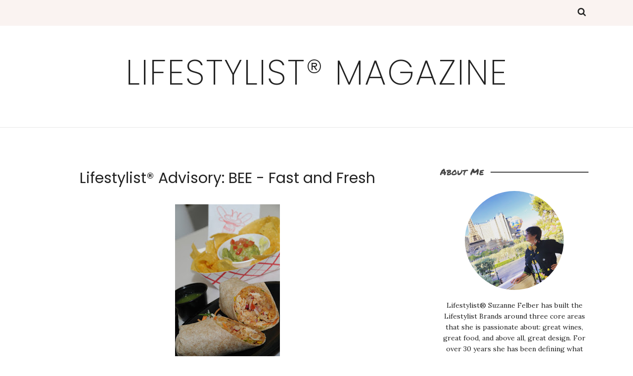

--- FILE ---
content_type: text/javascript; charset=UTF-8
request_url: http://www.lifestylistmagazine.com/feeds/posts/summary/?callback=jQuery11200038158667227482734_1768999766820&max-results=3&alt=json-in-script
body_size: 2681
content:
// API callback
jQuery11200038158667227482734_1768999766820({"version":"1.0","encoding":"UTF-8","feed":{"xmlns":"http://www.w3.org/2005/Atom","xmlns$openSearch":"http://a9.com/-/spec/opensearchrss/1.0/","xmlns$blogger":"http://schemas.google.com/blogger/2008","xmlns$georss":"http://www.georss.org/georss","xmlns$gd":"http://schemas.google.com/g/2005","xmlns$thr":"http://purl.org/syndication/thread/1.0","id":{"$t":"tag:blogger.com,1999:blog-3458241601894751513"},"updated":{"$t":"2024-12-18T19:28:24.005-08:00"},"category":[{"term":"Lifestylist"},{"term":"Lifestylist Designed"},{"term":"style"},{"term":"Lifestylist Brands"},{"term":"The Casa"},{"term":"eco-lifestylist"},{"term":"food"},{"term":"Amazon"},{"term":"Amazon Prime"},{"term":"Bernanke"},{"term":"CandysDirt.com"},{"term":"Cavco"},{"term":"Champion Homes"},{"term":"Erie Pennsylvania"},{"term":"Finger Lakes"},{"term":"IBS2012"},{"term":"International Builders Show"},{"term":"Lifestylist Travel"},{"term":"Mondavi Home"},{"term":"Palm Harbor Homes"},{"term":"PreFab Homes"},{"term":"San Francisco Bay Coffee"},{"term":"The Hammocks Apartments"},{"term":"Thermador"},{"term":"Travelocity"},{"term":"Woman Owned Business Club"},{"term":"ceramics"},{"term":"modular construction"}],"title":{"type":"text","$t":"Lifestylist® Magazine"},"subtitle":{"type":"html","$t":""},"link":[{"rel":"http://schemas.google.com/g/2005#feed","type":"application/atom+xml","href":"http:\/\/www.lifestylistmagazine.com\/feeds\/posts\/summary"},{"rel":"self","type":"application/atom+xml","href":"http:\/\/www.blogger.com\/feeds\/3458241601894751513\/posts\/summary?alt=json-in-script\u0026max-results=3"},{"rel":"alternate","type":"text/html","href":"http:\/\/www.lifestylistmagazine.com\/"},{"rel":"hub","href":"http://pubsubhubbub.appspot.com/"},{"rel":"next","type":"application/atom+xml","href":"http:\/\/www.blogger.com\/feeds\/3458241601894751513\/posts\/summary?alt=json-in-script\u0026start-index=4\u0026max-results=3"}],"author":[{"name":{"$t":"Lifestylist®"},"uri":{"$t":"http:\/\/www.blogger.com\/profile\/04184547526304221944"},"email":{"$t":"noreply@blogger.com"},"gd$image":{"rel":"http://schemas.google.com/g/2005#thumbnail","width":"32","height":"32","src":"\/\/blogger.googleusercontent.com\/img\/b\/R29vZ2xl\/AVvXsEiu29oREekLRMr6hgdJp4_g3_2YikvYZ_1QdvYhpLZye5g96kmVJqPI_vcAztN2lm20Sa93D0WFKc2Pv06Hm5PZnqbgKY4XpTAm7aRRya5MK0E9svNRx-ooO0VuCnnRIw\/s113\/SSF+Vegas.jpg"}}],"generator":{"version":"7.00","uri":"http://www.blogger.com","$t":"Blogger"},"openSearch$totalResults":{"$t":"188"},"openSearch$startIndex":{"$t":"1"},"openSearch$itemsPerPage":{"$t":"3"},"entry":[{"id":{"$t":"tag:blogger.com,1999:blog-3458241601894751513.post-2536994120304066425"},"published":{"$t":"2022-12-31T21:15:00.007-08:00"},"updated":{"$t":"2022-12-31T21:15:59.899-08:00"},"category":[{"scheme":"http://www.blogger.com/atom/ns#","term":"eco-lifestylist"},{"scheme":"http://www.blogger.com/atom/ns#","term":"food"},{"scheme":"http://www.blogger.com/atom/ns#","term":"Lifestylist"},{"scheme":"http://www.blogger.com/atom/ns#","term":"Lifestylist Brands"},{"scheme":"http://www.blogger.com/atom/ns#","term":"Lifestylist Designed"},{"scheme":"http://www.blogger.com/atom/ns#","term":"style"},{"scheme":"http://www.blogger.com/atom/ns#","term":"The Casa"}],"title":{"type":"text","$t":"Cheers to 2023!"},"summary":{"type":"text","$t":"\u0026nbsp;Happy New Year! We can't wait to see what 2023 has in store for us."},"link":[{"rel":"replies","type":"application/atom+xml","href":"http:\/\/www.lifestylistmagazine.com\/feeds\/2536994120304066425\/comments\/default","title":"Post Comments"},{"rel":"replies","type":"text/html","href":"http:\/\/www.lifestylistmagazine.com\/2022\/12\/cheers-to-2023.html#comment-form","title":"0 Comments"},{"rel":"edit","type":"application/atom+xml","href":"http:\/\/www.blogger.com\/feeds\/3458241601894751513\/posts\/default\/2536994120304066425"},{"rel":"self","type":"application/atom+xml","href":"http:\/\/www.blogger.com\/feeds\/3458241601894751513\/posts\/default\/2536994120304066425"},{"rel":"alternate","type":"text/html","href":"http:\/\/www.lifestylistmagazine.com\/2022\/12\/cheers-to-2023.html","title":"Cheers to 2023!"}],"author":[{"name":{"$t":"Lifestylist®"},"uri":{"$t":"http:\/\/www.blogger.com\/profile\/04184547526304221944"},"email":{"$t":"noreply@blogger.com"},"gd$image":{"rel":"http://schemas.google.com/g/2005#thumbnail","width":"32","height":"32","src":"\/\/blogger.googleusercontent.com\/img\/b\/R29vZ2xl\/AVvXsEiu29oREekLRMr6hgdJp4_g3_2YikvYZ_1QdvYhpLZye5g96kmVJqPI_vcAztN2lm20Sa93D0WFKc2Pv06Hm5PZnqbgKY4XpTAm7aRRya5MK0E9svNRx-ooO0VuCnnRIw\/s113\/SSF+Vegas.jpg"}}],"media$thumbnail":{"xmlns$media":"http://search.yahoo.com/mrss/","url":"https:\/\/blogger.googleusercontent.com\/img\/b\/R29vZ2xl\/AVvXsEjMdF4sjDOVMAXCu6w6m1W-EF_8lMqWfJr18cwtzDcu9YWWu0k0x6-wB_UoyljtItnMUjq6Klf25JgNDJVjvkGW67RQrXiDsPf91rO1QOjBouniYfnxy9fD8pdQmJjMQpxXYO2WV74QMfQH59F-aejIIWpKTsjr4rKJDmJZoHm9hkvtMxkfiZQ7Nrbw0Q\/s72-c\/The%20Lifestylist%20Brands.png","height":"72","width":"72"},"thr$total":{"$t":"0"}},{"id":{"$t":"tag:blogger.com,1999:blog-3458241601894751513.post-6525553714064044312"},"published":{"$t":"2018-07-13T19:13:00.001-07:00"},"updated":{"$t":"2018-07-13T19:13:57.828-07:00"},"category":[{"scheme":"http://www.blogger.com/atom/ns#","term":"Amazon"},{"scheme":"http://www.blogger.com/atom/ns#","term":"Amazon Prime"},{"scheme":"http://www.blogger.com/atom/ns#","term":"eco-lifestylist"},{"scheme":"http://www.blogger.com/atom/ns#","term":"San Francisco Bay Coffee"}],"title":{"type":"text","$t":"Becoming an Eco-Lifestylist"},"summary":{"type":"text","$t":"\n\nI can't tell you when the last time was that I used my regular coffee maker. Having a one cup machine is so much easier, less of a mess and my coffee is hot whenever I want it. What I don't like about most of the KCup machines though is how bad each of those little plastic cups are for the environment.\n\nAmazon recently invited this Lifestylist to become an Amazon Influencer, so I have been "},"link":[{"rel":"replies","type":"application/atom+xml","href":"http:\/\/www.lifestylistmagazine.com\/feeds\/6525553714064044312\/comments\/default","title":"Post Comments"},{"rel":"replies","type":"text/html","href":"http:\/\/www.lifestylistmagazine.com\/2018\/07\/becoming-eco-lifestylist.html#comment-form","title":"0 Comments"},{"rel":"edit","type":"application/atom+xml","href":"http:\/\/www.blogger.com\/feeds\/3458241601894751513\/posts\/default\/6525553714064044312"},{"rel":"self","type":"application/atom+xml","href":"http:\/\/www.blogger.com\/feeds\/3458241601894751513\/posts\/default\/6525553714064044312"},{"rel":"alternate","type":"text/html","href":"http:\/\/www.lifestylistmagazine.com\/2018\/07\/becoming-eco-lifestylist.html","title":"Becoming an Eco-Lifestylist"}],"author":[{"name":{"$t":"Lifestylist®"},"uri":{"$t":"http:\/\/www.blogger.com\/profile\/04184547526304221944"},"email":{"$t":"noreply@blogger.com"},"gd$image":{"rel":"http://schemas.google.com/g/2005#thumbnail","width":"32","height":"32","src":"\/\/blogger.googleusercontent.com\/img\/b\/R29vZ2xl\/AVvXsEiu29oREekLRMr6hgdJp4_g3_2YikvYZ_1QdvYhpLZye5g96kmVJqPI_vcAztN2lm20Sa93D0WFKc2Pv06Hm5PZnqbgKY4XpTAm7aRRya5MK0E9svNRx-ooO0VuCnnRIw\/s113\/SSF+Vegas.jpg"}}],"media$thumbnail":{"xmlns$media":"http://search.yahoo.com/mrss/","url":"https:\/\/blogger.googleusercontent.com\/img\/b\/R29vZ2xl\/AVvXsEgo5UIb_5HaY8iuyaGYoA0RvGT6NaPmHsJFRkp40LxqHDjZU1TFFj1YappqMU0h2SvTCIf0Tsza-CXtr4wPZt2A-FrJa9nxM8HqmQS4u_A-uUhyby3seQQsuV18A3dxeHAIPTvdA3MiMhrm\/s72-c\/IMG_3618.JPG","height":"72","width":"72"},"thr$total":{"$t":"0"}},{"id":{"$t":"tag:blogger.com,1999:blog-3458241601894751513.post-2394176082283482679"},"published":{"$t":"2018-05-29T02:41:00.001-07:00"},"updated":{"$t":"2018-05-29T02:42:34.277-07:00"},"category":[{"scheme":"http://www.blogger.com/atom/ns#","term":"CandysDirt.com"},{"scheme":"http://www.blogger.com/atom/ns#","term":"Lifestylist Designed"}],"title":{"type":"text","$t":"Coastal Blues Are Top Color Trend"},"summary":{"type":"text","$t":"\n\nNow that Memorial Day is behind us, Summer vacations have officially begun, and lots of people are heading to the beach. Why not enjoy that coastal feel all year long by incorporating those inviting coastal colors into your home?\n\nLifestylist Suzanne shares products that she has discovered in these pretty colors on CandysDirt.com "},"link":[{"rel":"replies","type":"application/atom+xml","href":"http:\/\/www.lifestylistmagazine.com\/feeds\/2394176082283482679\/comments\/default","title":"Post Comments"},{"rel":"replies","type":"text/html","href":"http:\/\/www.lifestylistmagazine.com\/2018\/05\/coastal-blues-are-top-color-trend.html#comment-form","title":"0 Comments"},{"rel":"edit","type":"application/atom+xml","href":"http:\/\/www.blogger.com\/feeds\/3458241601894751513\/posts\/default\/2394176082283482679"},{"rel":"self","type":"application/atom+xml","href":"http:\/\/www.blogger.com\/feeds\/3458241601894751513\/posts\/default\/2394176082283482679"},{"rel":"alternate","type":"text/html","href":"http:\/\/www.lifestylistmagazine.com\/2018\/05\/coastal-blues-are-top-color-trend.html","title":"Coastal Blues Are Top Color Trend"}],"author":[{"name":{"$t":"Lifestylist®"},"uri":{"$t":"http:\/\/www.blogger.com\/profile\/04184547526304221944"},"email":{"$t":"noreply@blogger.com"},"gd$image":{"rel":"http://schemas.google.com/g/2005#thumbnail","width":"32","height":"32","src":"\/\/blogger.googleusercontent.com\/img\/b\/R29vZ2xl\/AVvXsEiu29oREekLRMr6hgdJp4_g3_2YikvYZ_1QdvYhpLZye5g96kmVJqPI_vcAztN2lm20Sa93D0WFKc2Pv06Hm5PZnqbgKY4XpTAm7aRRya5MK0E9svNRx-ooO0VuCnnRIw\/s113\/SSF+Vegas.jpg"}}],"media$thumbnail":{"xmlns$media":"http://search.yahoo.com/mrss/","url":"https:\/\/blogger.googleusercontent.com\/img\/b\/R29vZ2xl\/AVvXsEiAkR7EobF_SRr8j2QHgwkgOlctbPEjr86dqyn3P47PtT-t-oZ8E68a0hrbiHdlubyCZzT9glAqhA-tMY6hSarl4bFtevjBxQGEOTXfArecgRzbwaRXbtoN-HTFx_PH8EFazvfuDsqUIKoA\/s72-c\/coastalblues.png","height":"72","width":"72"},"thr$total":{"$t":"0"}}]}});